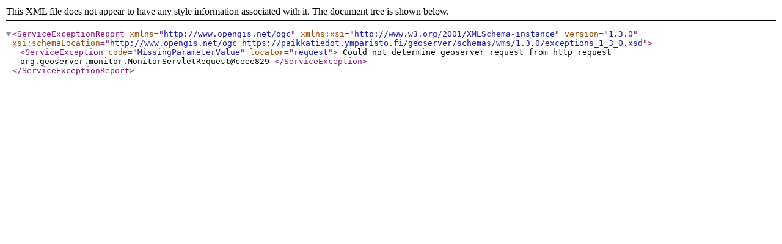

--- FILE ---
content_type: text/xml;charset=UTF-8
request_url: https://paikkatiedot.ymparisto.fi/geoserver/syke_soidensuojeluntaydennysehdotus/wms
body_size: 339
content:
<?xml version="1.0" encoding="UTF-8"?><ServiceExceptionReport version="1.3.0" xmlns="http://www.opengis.net/ogc" xmlns:xsi="http://www.w3.org/2001/XMLSchema-instance" xsi:schemaLocation="http://www.opengis.net/ogc https://paikkatiedot.ymparisto.fi/geoserver/schemas/wms/1.3.0/exceptions_1_3_0.xsd">   <ServiceException code="MissingParameterValue" locator="request">
      Could not determine geoserver request from http request org.geoserver.monitor.MonitorServletRequest@ceee829
</ServiceException></ServiceExceptionReport>